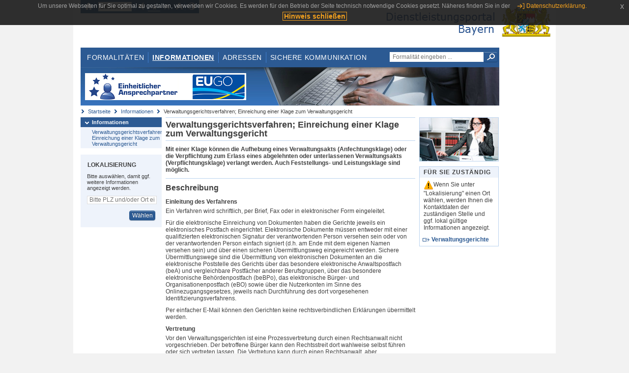

--- FILE ---
content_type: text/html;charset=UTF-8
request_url: https://www.eap.bayern.de/informationen/leistungsbeschreibung/383528604581?anliegen=1333254171&dienstleistung=9444075796&nationalitaet=8111031172
body_size: 7066
content:
<!DOCTYPE html>
<html lang="de">
    <head>
    <meta http-equiv="Content-Type" content="text/html; charset=UTF-8" />
    
    
        
        <title>Informationen - Verwaltungsgerichtsverfahren; Einreichung einer Klage zum Verwaltungsgericht - Dienstleistungsportal Bayern</title>
        
        
    
    
    <meta name="description" content="Im Dienstleistungsportal Bayern können sich Dienstleister über die erforderlichen Formalitäten und Verfahren sowie über die hierfür zuständigen Behörden informieren." />
    
    
        <meta name="author" content="Bayerisches Staatsministerium der Finanzen und für Heimat" />
        <meta name="publisher" content="Bayerisches Staatsministerium der Finanzen und für Heimat" />
    
    
    
    
        <meta name="robots" content="index">
        <meta name="robots" content="follow">
    
    
    <link rel="shortcut icon" type="image/x-icon" href="/favicon.ico" />
    
    <link href="/css/style.common.css?v=5" rel="stylesheet" type="text/css" media="all" />
    <link href="/css/style.structure.css?v=5" rel="stylesheet" type="text/css" media="screen" />
    <link href="/css/style_print.css" rel="stylesheet" type="text/css" media="print" />
    <link href="/js/jquery-ui/jquery-ui.min.css?v=1.13.2" rel="stylesheet" type="text/css" media="screen" />
    <link href="/js/jquery-ui/jquery-ui-customization.css?v=1" rel="stylesheet" type="text/css" media="screen" />
    
    
        <!--[if lte IE 7]><link rel="stylesheet" type="text/css" media="screen" href="/css/style.ie7.css" ></link><![endif]-->
        <!--[if lte IE 8]><link rel="stylesheet" type="text/css" media="screen,projection" href="/css/style.ie8.css" ></link><![endif]-->
    
    <link href="/css/style.moz.css" rel="stylesheet" type="text/css" media="all" />
    
    <link href="/js/cookiePopup/css/jquery-eu-cookie-law-popup.css" type="text/css" rel="stylesheet" />
    
    <link id="fontsize" href="/css/style.fontsize.css" rel="stylesheet" type="text/css" media="all" />
    <link id="contrast" href="/css/style.color.css?v=5" rel="stylesheet" type="text/css" media="all" />
    
    
</head>
    <body>
        <div id="page">

            
            
                <div id="header">
                    <div id="sprungmarken">
                        <h5 class="hide" >Sprungmarken</h5>
                        <ul>
                            <li><a class="hide" href="#content" >Zum Inhalt</a></li>
                            <li><a class="hide" href="#service_navigation" >Zur Servicenavigation</a></li>
                            <li><a class="hide" href="#main_navigation" >Zur Hauptnavigation</a></li>
                            <li><a class="hide" href="#breadcrumb" >Zu 'Ihrem Standort'</a></li>
                            <li><a class="hide" href="#navigation" >Zur Navigation innerhalb dieses Bereichs</a></li>
                        </ul>
                    </div>
                    
                    
        <div id="service_navigation">
            <h5 class="hide" >Servicenavigation</h5>
            <ul>
                <li>
                    <a href="/?anliegen=1333254171&amp;dienstleistung=9444075796&amp;nationalitaet=8111031172" title="Startseite">
                        <img src="/img/icons/icon-home.png" alt="Startseite" />
                    </a>
                </li>
                <li>
                    
<!--                     <c:if test="${not empty breadcrumbs}"> -->
<!--                         <dlrwww:rewrite page="${breadcrumbs[fn:length(breadcrumbs) - 1].path}" var="currentPage" /> -->
<!--                     </c:if> -->
                    <form name="changeLanguage" action="#" method="post">
                        <div>
                            <select name="locale" onchange="document.changeLanguage.submit();" size="1">
                                <option value="de" selected="selected">Deutsch</option>
                                <option value="en">English</option>
                                <option value="cs">&#269;e&scaron;tina</option>
                            </select>
                            
                            <input type="hidden" name="sprachwahl" value="true">
                            <noscript>
                              <input type="submit" value="Sprache auswählen" />
                            </noscript>
                        </div>
                    </form>
                </li>
        
                <li>
                    <a accesskey="L" href="https://app.readspeaker.com/cgi-bin/rsent?customerid=6759&amp;amp;lang=de_de&amp;amp;voice=de_hans&amp;amp;readid=&lt;readid&gt;&amp;amp;url=&lt;url&gt;&amp;readid=content&amp;url=http%3A%2F%2Fwww.eap.bayern.de%2Finformationen%2Fleistungsbeschreibung%2F383528604581%3Fanliegen%3D1333254171%26dienstleistung%3D9444075796%26nationalitaet%3D8111031172" onclick="readpage(this.href, 'readspeaker_player'); return false;" title="Seite vorlesen">
                        <img src="/img/icons/icon-read.png" alt="Seite vorlesen" />
                    </a>
                </li>
                
                <!-- Einstellen der Schriftgröße per Click-Event mit Javascript -->
                <li id="fontSizeNormal" class="fontSizeSwitch noBorder currentFontSize">
                    <a href="" data-path="/css/style.fontsize.css" title="Normale Textgröße verwenden">
                        <img src="/img/icons/icon-normal-fontsize.png" alt="Normale Textgröße verwenden" />
                    </a>
                </li>
                <li id="fontSizeLarge" class="fontSizeSwitch noBorder">
                    <a href="" data-path="/css/style.fontsize_large.css" title="Große Textgröße verwenden">
                        <img src="/img/icons/icon-large-fontsize.png" alt="Große Textgröße verwenden" />
                    </a>
                </li>
                <li id="fontSizeHuge" class="fontSizeSwitch">
                    <a href="" data-path="/css/style.fontsize_huge.css" title="Sehr große Textgröße verwenden">
                        <img src="/img/icons/icon-huge-fontsize.png" alt="Sehr große Textgröße verwenden" />
                    </a>
                </li>
                
                <!-- Umschalten des Kontrasts per Click-Event mit Javascript  -->
                <li id="contrastSwitch" class="noBorder">
                    <a href="" data-path="/" title="Kontrastwechsel">
                        <img src="/img/icons/icon-contrast.png" alt="Kontrastwechsel" />
                    </a>
                </li>
            </ul>
        </div>
    
                    
                    <div id="logo">
                        <h1 class="hide" >Dienstleistungsportal Bayern</h1>
                        <a href="/?anliegen=1333254171&amp;dienstleistung=9444075796&amp;nationalitaet=8111031172">
                            <img src="/img/logos/logo_dienstleistungsportal.jpg" alt="Großes Staatswappen des Freistaats Bayern und Schriftzug - Link zur Startseite" />
                        </a>
                    </div>
                    
                    <!-- keyvisual start -->
                    <div id="keyvisual">
                        <!-- main_navigation start -->
                        <div id="main_navigation">
                            <ul>
                                <li>
                                    <a href="/formalitaeten?anliegen=1333254171&amp;dienstleistung=9444075796&amp;nationalitaet=8111031172" >Formalitäten</a>
                                </li>
                                <li>
                                    <a class="active"
                                            href="/informationen?anliegen=1333254171&amp;dienstleistung=9444075796&amp;nationalitaet=8111031172" >Informationen</a>
                                </li>
                                <li>
                                    <a href="/adressen?anliegen=1333254171&amp;dienstleistung=9444075796&amp;nationalitaet=8111031172" >Adressen</a>
                                </li>
                                <li class="noBorder">
                                    <a href="/sichere-kommunikation.htm?anliegen=1333254171&amp;dienstleistung=9444075796&amp;nationalitaet=8111031172">Sichere Kommunikation</a>
                                </li>
                            </ul>
                        </div>
                        <!-- main_navigation end -->
                        
                        <!-- quicksearch start -->
                        <div id="quicksearch">
                            <form action="/formalitaeten/formalitaeten-suche?anliegen=1333254171&amp;dienstleistung=9444075796&amp;nationalitaet=8111031172" method="post" class="form">
                                <label for="searchform_text" class="hide" >Suche</label>
                                <input type="text" class="quicksearch" id="searchform_text" name="muster" placeholder="Formalität eingeben ..." value="" />
                                <button type="submit" class="submit" title="Suche starten">
                                    <img src="/img/icons/icon-search.png" alt="Suche starten">
                                    <span class="hide" >Suche starten</span>
                                </button>
                            </form>
                        </div>
                        <!-- quicksearch end -->
                        
                        
        <img src="/img/banner/top-startseite.jpg" alt="">
    
                    </div>
                    <!-- keyvisual end -->
                </div>
            
            
            
            
            
        <div id="breadcrumb">
            <ul>
                <li><a href="/" title="Startseite" >Startseite</a></li>
                <li>
                    
                        <a href="/informationen?anliegen=1333254171&amp;dienstleistung=9444075796&amp;nationalitaet=8111031172" title="Informationen" >Informationen</a>
                    
                    
                </li>
                <li>
                    
                    
                        Verwaltungsgerichtsverfahren; Einreichung einer Klage zum Verwaltungsgericht
                    
                </li>
            </ul>
        </div>
    
            
            
            
            
        <div id="navigation">
            <ul>
                <li>
                    <a href="/informationen?anliegen=1333254171&amp;dienstleistung=9444075796&amp;nationalitaet=8111031172" class="act" title="Informationen" >Informationen</a>
                    <ul>
                        <li>
                            <a href="/informationen/leistungsbeschreibung/383528604581?anliegen=1333254171&amp;dienstleistung=9444075796&amp;nationalitaet=8111031172" title="Verwaltungsgerichtsverfahren; Einreichung einer Klage zum Verwaltungsgericht" >Verwaltungsgerichtsverfahren; Einreichung einer Klage zum Verwaltungsgericht</a>
                        </li>
                    </ul>
                </li>
            </ul>
            
            
            
                
        <div id="localizationBox" class="marginalbox">
            <h5 >Lokalisierung</h5>
            
            
            <!-- Wenn Benutzer nicht lokalisiert ist, Hinweis geben -->
            <p>Bitte auswählen, damit ggf. weitere Informationen angezeigt werden.</p>
            
            <form action="/lokalisierung" method="post" name="localizeForm" class="form" id="localization">
                
                <input type="hidden" name="pfad" value="/informationen/leistungsbeschreibung/383528604581?anliegen=1333254171&amp;dienstleistung=9444075796&amp;nationalitaet=8111031172" />

                <div class="fields-wrapper">
                    <input class="text ui-autocomplete-input" type="text" name="suchbegriff_ort"
                        value=""
                        id="suchbegriff_ort" placeholder="Bitte PLZ und/oder Ort eingeben" />
                </div>

                <div class="buttonbar right">
                    
                    <button name="Wählen" class="button" type="submit" >Wählen</button>
                </div>

            </form>
        </div>
    
            
        </div>
    
            

            
            <div id="content">
                <div id="readspeaker_player" class="rs_preserve rs_skip"></div>
                
                
        <div class="col_main">
            <h2>Verwaltungsgerichtsverfahren; Einreichung einer Klage zum Verwaltungsgericht</h2>
            

            <div>
                <div class="teaserbox">
                    <div class="fett">
                        <p><p>Mit einer Klage können die Aufhebung eines Verwaltungsakts (Anfechtungsklage) oder die Verpflichtung zum Erlass eines abgelehnten oder unterlassenen Verwaltungsakts (Verpflichtungsklage) verlangt werden. Auch Feststellungs- und Leistungsklage sind möglich.</p></p>
                    </div>
                </div>

                <div class="teaserbox">
                    <h3>Beschreibung</h3>
                    <div class="zustaendig">
                        <p><h4>Einleitung des Verfahrens</h4>
<p>Ein Verfahren wird schriftlich, per Brief, Fax oder in elektronischer Form eingeleitet.</p>
<p>Für die elektronische Einreichung von Dokumenten haben die Gerichte jeweils ein elektronisches Postfach eingerichtet. Elektronische Dokumente müssen entweder mit einer qualifizierten elektronischen Signatur der verantwortenden Person versehen sein oder von der verantwortenden Person einfach signiert (d.h. am Ende mit dem eigenen Namen versehen sein) und über einen sicheren Übermittlungsweg eingereicht werden. Sichere Übermittlungswege sind die Übermittlung von elektronischen Dokumenten an die elektronische Poststelle des Gerichts über das besondere elektronische Anwaltspostfach (beA) und vergleichbare Postfächer anderer Berufsgruppen, über das besondere elektronische Behördenpostfach (beBPo), das elektronische Bürger- und Organisationenpostfach (eBO) sowie über die Nutzerkonten im Sinne des Onlinezugangsgesetzes, jeweils nach Durchführung des dort vorgesehenen Identifizierungsverfahrens.</p>
<p>Per einfacher E-Mail können den Gerichten keine rechtsverbindlichen Erklärungen übermittelt werden.</p>
<h4>Vertretung</h4>
<p>Vor den Verwaltungsgerichten ist eine Prozessvertretung durch einen Rechtsanwalt nicht vorgeschrieben. Der betroffene Bürger kann den Rechtsstreit dort wahlweise selbst führen oder sich vertreten lassen. Die Vertretung kann durch einen Rechtsanwalt, aber beispielsweise auch durch einen volljährigen Familienangehörigen erfolgen.</p>
<p>Vor dem Verwaltungsgerichtshof und vor dem Bundesverwaltungsgericht besteht stets Vertretungszwang. Eine nicht durch einen Rechtsanwalt bzw. durch einen sonstigen Prozessbevollmächtigten bewirkte Verfahrenshandlung, so auch die Einlegung eines Rechtsmittels, bleibt ohne Wirkungen.</p></p>
                    </div>
                    
                </div>

                
            
        

                
            
        

                
            <div class="teaserbox">
                <h3>Verfahrensablauf</h3>

                
                    <p><h4>Vorbereitendes Verfahren</h4> <p>Sobald die Klage bei Gericht eingegangen ist, ergeht eine Eingangsmitteilung. Gleichzeitig fordert das Gericht den Kläger auf, die Klage innerhalb einer bestimmten Frist zu begründen, soweit dies noch nicht geschehen ist. Dem Prozessgegner stellt das Gericht die Klage zu und bittet ihn um Stellungnahme sowie um Vorlage der entsprechenden Behördenakten. Äußert sich der Prozessgegner daraufhin schriftlich, werden diese Schreiben dem Kläger übermittelt. Dieser kann hierzu dann Stellung nehmen. Sollte das Gericht weitere Informationen oder Äußerungen eines Beteiligten für erforderlich halten, wird es sich direkt an diesen wenden.</p> <p>Nachdem sich das Gericht durch die gewechselten Schriftsätze über den Fall hinreichend informiert hat, wird in Klageverfahren in der Regel ein Termin zur mündlichen Verhandlung bestimmt. Wird eine mündliche Verhandlung anberaumt, werden die Beteiligten mindestens zwei Wochen vorher geladen. Wenn diese auf die Durchführung einer mündlichen Verhandlung verzichten, kann das Gericht im schriftlichen Verfahren entscheiden.</p> <h4>Mündliche Verhandlung</h4> <p>Eine mündliche Verhandlung beginnt mit dem Aufruf der Sache und der Feststellung der Anwesenheit der Beteiligten. Im Anschluss daran führt der Vorsitzende in das Verfahren ein. Die Beteiligten haben Gelegenheit, Änderungen oder Ergänzungen des Sachverhaltes vorzubringen. Für gewöhnlich findet dann ein Rechtsgespräch statt, in dem der Vorsitzende auf die Probleme des Falles hinweist. Dabei kann das Gericht seine vorläufige Einschätzung der Sach- und Rechtslage mitteilen. Auch den Beteiligten wird Gelegenheit gegeben, ihre Rechtsauffassung darzulegen. Das Gericht wird deren Standpunkt in seine Erwägungen einbeziehen und bei der Entscheidung berücksichtigen.</p> <p>Wird in der mündlichen Verhandlung eine Beweisaufnahme, z. B. durch Vernehmung von Zeugen oder Sachverständigen, durchgeführt, dürfen die Beteiligten nach deren Befragung durch das Gericht auch selbst Fragen stellen.</p> <p>Manchmal ergibt ein Rechtsgespräch, dass statt eines Urteils eine einvernehmliche Regelung die angemessene Lösung des Rechtsstreits wäre, z. B. weil das Verfahren schwer kalkulierbare Risiken für alle Beteiligten birgt. Eine gütliche Einigung kann auch Vorteile im Hinblick auf die Verfahrenskosten haben. Alternativ besteht auch die Möglichkeit einer gütlichen Streitbeilegung vor dem Güterichter, wobei es sich um ein eigenes Verfahren handelt.</p> <h4>Beratung und Entscheidung</h4> <strong><strong><p>Wenn alle wesentlichen Gesichtspunkte erörtert und die Anträge gestellt wurden, schließt der Vorsitzende die mündliche Verhandlung. Das Gericht zieht sich zur Beratung zurück und verkündet entweder noch am selben Tag oder an einem späteren Termin eine Entscheidung oder stellt diese den Beteiligten später schriftlich zu. Nach der mündlichen Verhandlung wird auch ein Verhandlungsprotokoll zugestellt.</p></strong></strong></p>
                    
                
                
            </div>
        

                
            
        

                
            <div class="teaserbox">
                <h3>Fristen</h3>

                
                    <p><p>Bei der Klageerhebung bzw. Antragstellung sind meist Fristen zu beachten. Behördliche Bescheide können in der Regel einen Monat lang angefochten werden.</p></p>
                    
                
                
            </div>
        

                
            
        

                
            
        

                
            
        

                
            
        

                
            <div class="teaserbox">
                <h3 class="euro">Kosten</h3>

                
                    
                    <ul class="listing">
                        <li class="euro" title="Kosten, bayernweit"><p>Durch ein Verfahren vor den Verwaltungsgerichten entstehen grundsätzlich Kosten. Hierbei ist zwischen den Gerichtskosten - Gerichtsgebühren und Auslagen des Gerichts - und den außergerichtlichen Kosten - v. a. Rechtsanwaltsgebühren - zu unterscheiden. Die Höhe der Gerichts- und Rechtsanwaltsgebühren wird auf der Grundlage des vom Gericht festgesetzten Streitwertes berechnet. Manche Gerichtsverfahren, wie etwa Asyl- oder Jugendhilfeverfahren, sind gerichtskostenfrei.</p> <p>Kann eine Partei die Kosten eines Rechtsstreits nicht selbst tragen, kommt die Bewilligung von Prozesskostenhilfe in Betracht. (siehe unter "Verwandte Themen" und "Weiterführende Links"). Diese kann auch ohne anwaltliche Vertretung beantragt werden.</p> <p>Ob die Voraussetzungen erfüllt sind, entscheidet das Gericht durch Beschluss.</p> <p>Die gesamten Kosten eines Rechtsstreits sind in der Regel von der unterliegenden Seite zu tragen. Vielfach werden mit Klageerhebung Gerichtsgebühren fällig, die von der klagenden Partei vorzustrecken sind. Hat die Klage Erfolg, erfolgt eine Rückerstattung.</p></li>
                    </ul>
                
                
            </div>
        

                
            <div class="teaserbox">
                <h3 class="recht">Rechtsgrundlagen</h3>
                <ul class="listing">
                    <li class="recht" title="Rechtsgrundlagen, bayernweit">
                        <a target="_blank" href="http://www.gesetze-im-internet.de/vwgo/" title="Verwaltungsgerichtsordnung (VwGO)">Verwaltungsgerichtsordnung (VwGO)</a>
                        
                        
                        
                    </li>
                    <li class="recht" title="Rechtsgrundlagen, bayernweit">
                        <a target="_blank" href="http://www.gesetze-im-internet.de/gvg/" title="Gerichtsverfassungsgesetz (GVG)">Gerichtsverfassungsgesetz (GVG)</a>
                        
                        
                        
                    </li>
                </ul>
                
            </div>
        

                
            
        

                
            
        

                <div class="teaserbox">
                    <h3>Verwandte Themen</h3>
                    <ul class="listing">
                        <li class="bullet">
                            <a href="/informationen/leistungsbeschreibung/366750827581?anliegen=1333254171&amp;dienstleistung=9444075796&amp;nationalitaet=8111031172" title="Verwaltungsgerichtsbarkeit; Informationen">Verwaltungsgerichtsbarkeit; Informationen</a>
                            
                        </li>
                        <li class="bullet">
                            <a href="/informationen/leistungsbeschreibung/933312800442?anliegen=1333254171&amp;dienstleistung=9444075796&amp;nationalitaet=8111031172" title="Verwaltungsgerichtsprozess; Informationen">Verwaltungsgerichtsprozess; Informationen</a>
                            
                        </li>
                        <li class="bullet">
                            <a href="/informationen/leistungsbeschreibung/400306381581?anliegen=1333254171&amp;dienstleistung=9444075796&amp;nationalitaet=8111031172" title="Verwaltungsgerichtsverfahren; Beantragung eines einstweiligen Rechtsschutzes">Verwaltungsgerichtsverfahren; Beantragung eines einstweiligen Rechtsschutzes</a>
                            
                        </li>
                    </ul>
                </div>

                <p>Stand:03.09.2025</p>
                <p> <cite>Redaktionell verantwortlich:Bayerisches Staatsministerium des Innern, für Sport und Integration</cite></p>

                
    
  
            </div>

            <h5 id="legende-heading" class="collapsed">
                <a href="#" onclick="switchLegende(true)">Legende</a>
            </h5>
            <div id="legende" class="contentbox">
                <div class="padding">
                    <ul class="listing">
                        <li class="online">Online-Verfahren, bayernweit</li>
                        <li class="online_loc">Online-Verfahren, lokal begrenzt</li>
                        <li class="offline">Formular, bayernweit</li>
                        <li class="offline_loc">Formular, lokal begrenzt</li>
                        <li class="offline_prefill">Vorausfüllbares Formular - Empfängerdaten werden nach der Lokalisierung eingetragen, bayernweit</li>
                        <li class="recht">Rechtsgrundlagen, bayernweit</li>
                        <li class="recht_loc">Rechtsgrundlagen, lokal begrenzt</li>
                        <li class="euro">Kosten, bayernweit</li>
                        <li class="euro_loc">Kosten, lokal begrenzt</li>
                    </ul>
                </div>
            </div>
        </div>

        <div class="col_marginal">
            <div class="marginalbox image">
                
                <img src="/bilder/3666291810" alt="Bild zur Leistungsbeschreibung"/>
                
            </div>
            <div class="marginalbox">
                <h4>Für Sie zuständig</h4>
                <div>
                    <p>
                    <img src="/img/icons/icon-attention.png" alt="">Wenn Sie unter "Lokalisierung" einen Ort wählen, werden Ihnen die Kontaktdaten der zuständigen Stelle und ggf. lokal gültige Informationen angezeigt.</img>
                    </p>
                    
        <div>
            <ul class="listing">
                
                    <li class="ext">
                        <a href="https://www.bayernportal.de/dokumente/behoerde/283435577191"
                           target="_blank"><strong>Verwaltungsgerichte</strong>
                        </a>
                    </li>
                
            </ul>
        </div>
    
                </div>

                

            </div>
        </div>
    
                
                
                    
        <div class="topLink col_clear">
            <p><a href="#page" class="gotoTop" title="Zum Seitenanfang" >Zum Seitenanfang</a></p>
        </div>
    
                
            </div>
            
            
            
            
        <div id="footer">
            <hr class="hide" />
            <h5 class="hide" >Fußzeile</h5>
            <ul>
                <li class="first">
                    <a href="/impressum.htm?anliegen=1333254171&amp;dienstleistung=9444075796&amp;nationalitaet=8111031172" >Impressum</a>
                </li>
                <li>
                    <a href="/datenschutz.htm?anliegen=1333254171&amp;dienstleistung=9444075796&amp;nationalitaet=8111031172" >Datenschutzerklärung</a>
                </li>
                <li>
                    <a href="/kontakt.htm?anliegen=1333254171&amp;dienstleistung=9444075796&amp;nationalitaet=8111031172" >Kontakt</a>
                </li>
                <li>
                    <a class="last" target="_blank" href="https://www.bayernportal.de" >BayernPortal</a>
                </li>
            </ul>
        </div>
    
        </div>
        
        
        
        <script src="/js/jquery-3.7.1.min.js"></script>
        <script src="/js/jquery-ui/jquery-ui.min.js"></script>
    
        <script src="/js/cookiePopup/js/jquery-eu-cookie-law-popup.js" type="text/javascript"></script>
    
        <script type="text/javascript" src="/js/dlr.js?v=2"></script>
        
        <script type="text/javascript">
            prepareCookiePopup("Um unsere Webseiten f\u00FCr Sie optimal zu gestalten, verwenden wir Cookies. Es werden f\u00FCr den Betrieb der Seite technisch notwendige Cookies gesetzt. N\u00E4heres finden Sie in der <a class=\"eupopup-button eupopup-button_2\" href=\"\/datenschutz.htm\">Datenschutzerkl\u00E4rung.<\/a>", "Hinweis schlie\u00DFen");
        </script>
        
        <script src="/js/jquery.dienstleistungsportal.js?v=7"></script>
        <script src="/js/jquery.legende.js?v=1"></script>
        
        <script>
            $(document).ready(
                    function() {
                        initStandortAutocomplete("\/");
                        bindSchriftformHinweisDialog(
                                "Weiter zum Formular",
                                "Abbrechen");
                    });
        </script>
        
        <!--*/ Für HTML5-CSS3-Version von ReadSpeaker */-->
        <script src="/readspeaker/ReadSpeaker.js?pids=embhl"></script>
        
        
    
    </body>
</html>
